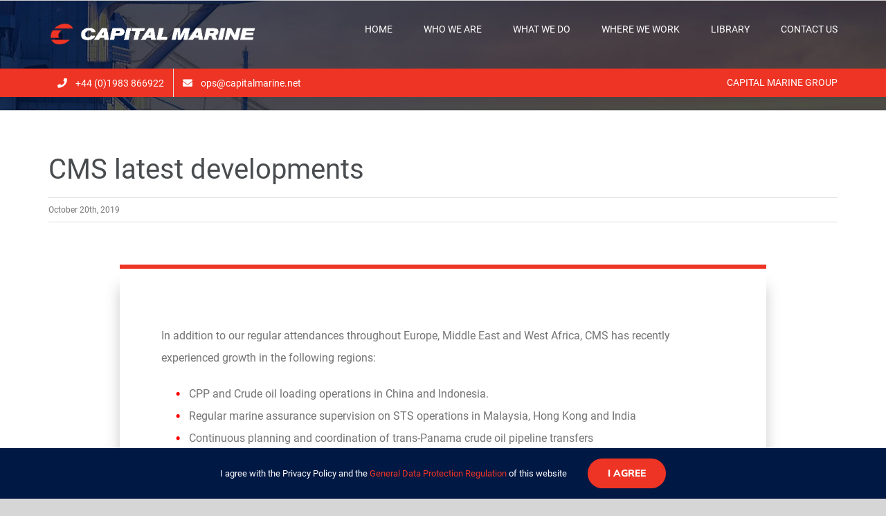

--- FILE ---
content_type: application/javascript
request_url: https://capitalmarine.net/wp-content/themes/Avada-Child-Theme/js/jquery.maphilight.js
body_size: 2507
content:
! function(t) {
	var e, a, o, r, s, h, n, l, d, p, c;
	if (a = !!document.createElement("canvas").getContext, e = function() {
		var t = document.createElement("div");
		t.innerHTML = '<v:shape id="vml_flag1" adj="1" />';
		var i = t.firstChild;
		return i.style.behavior = "url(#default#VML)", i ? "object" == typeof i.adj : !0
	}(), !a && !e) return void(t.fn.maphilight = function() {
		return this
	});
	if (a) {
		l = function(t) {
			return Math.max(0, Math.min(parseInt(t, 16), 255))
		}, d = function(t, i) {
			return "rgba(" + l(t.substr(0, 2)) + "," + l(t.substr(2, 2)) + "," + l(t.substr(4, 2)) + "," + i + ")"
		}, o = function(i) {
			var e = t('<canvas style="width:' + t(i).width() + "px;height:" + t(i).height() + 'px;"></canvas>').get(0);
			return e.getContext("2d").clearRect(0, 0, t(i).width(), t(i).height()), e
		};
		var f = function(t, e, a, o, r) {
			if (o = o || 0, r = r || 0, t.beginPath(), "rect" == e) t.rect(a[0] + o, a[1] + r, a[2] - a[0], a[3] - a[1]);
			else if ("poly" == e)
				for (t.moveTo(a[0] + o, a[1] + r), i = 2; i < a.length; i += 2) t.lineTo(a[i] + o, a[i + 1] + r);
					else "circ" == e && t.arc(a[0] + o, a[1] + r, a[2], 0, 2 * Math.PI, !1);
				t.closePath()
			};
			r = function(i, e, a, o) {
				var r = i.getContext("2d");
				if (o.shadow) {
					r.save(), "inside" == o.shadowPosition && (f(r, e, a), r.clip());
					var s = 100 * i.width,
					h = 100 * i.height;
					f(r, e, a, s, h), r.shadowOffsetX = o.shadowX - s, r.shadowOffsetY = o.shadowY - h, r.shadowBlur = o.shadowRadius, r.shadowColor = d(o.shadowColor, o.shadowOpacity);
					var n = o.shadowFrom;
					n || (n = "outside" == o.shadowPosition ? "fill" : "stroke"), "stroke" == n ? (r.strokeStyle = "rgba(0,0,0,1)", r.stroke()) : "fill" == n && (r.fillStyle = "rgba(0,0,0,1)", r.fill()), r.restore(), "outside" == o.shadowPosition && (r.save(), f(r, e, a), r.globalCompositeOperation = "destination-out", r.fillStyle = "rgba(0,0,0,1);", r.fill(), r.restore())
				}
				r.save(), f(r, e, a), o.fill && (r.fillStyle = d(o.fillColor, o.fillOpacity), r.fill()), o.stroke && (r.strokeStyle = d(o.strokeColor, o.strokeOpacity), r.lineWidth = o.strokeWidth, r.stroke()), r.restore(), o.fade && t(i).css("opacity", 0).animate({
					opacity: 1
				}, 100)
			}, s = function(t) {
				t.getContext("2d").clearRect(0, 0, t.width, t.height)
			}
		} else o = function(i) {
			return t('<var style="zoom:1;overflow:hidden;display:block;width:' + i.width + "px;height:" + i.height + 'px;"></var>').get(0)
		}, r = function(i, e, a, o, r) {
			var s, h, n, l;
			for (var d in a) a[d] = parseInt(a[d], 10);
				s = '<v:fill color="#' + o.fillColor + '" opacity="' + (o.fill ? o.fillOpacity : 0) + '" />', h = o.stroke ? 'strokeweight="' + o.strokeWidth + '" stroked="t" strokecolor="#' + o.strokeColor + '"' : 'stroked="f"', n = '<v:stroke opacity="' + o.strokeOpacity + '"/>', "rect" == e ? l = t('<v:rect name="' + r + '" filled="t" ' + h + ' style="zoom:1;margin:0;padding:0;display:block;position:absolute;left:' + a[0] + "px;top:" + a[1] + "px;width:" + (a[2] - a[0]) + "px;height:" + (a[3] - a[1]) + 'px;"></v:rect>') : "poly" == e ? l = t('<v:shape name="' + r + '" filled="t" ' + h + ' coordorigin="0,0" coordsize="' + i.width + "," + i.height + '" path="m ' + a[0] + "," + a[1] + " l " + a.join(",") + ' x e" style="zoom:1;margin:0;padding:0;display:block;position:absolute;top:0px;left:0px;width:' + i.width + "px;height:" + i.height + 'px;"></v:shape>') : "circ" == e && (l = t('<v:oval name="' + r + '" filled="t" ' + h + ' style="zoom:1;margin:0;padding:0;display:block;position:absolute;left:' + (a[0] - a[2]) + "px;top:" + (a[1] - a[2]) + "px;width:" + 2 * a[2] + "px;height:" + 2 * a[2] + 'px;"></v:oval>')), l.get(0).innerHTML = s + n, t(i).append(l)
		}, s = function(i) {
			var e = t("<div>" + i.innerHTML + "</div>");
			e.children("[name=highlighted]").remove(), i.innerHTML = e.html()
		};
		h = function(t) {
			var i, e = t.getAttribute("coords").split(",");
			for (i = 0; i < e.length; i++) e[i] = parseFloat(e[i]);
				return [t.getAttribute("shape").toLowerCase().substr(0, 4), e]
		}, c = function(i, e) {
			var a = t(i);
			return t.extend({}, e, t.metadata ? a.metadata() : !1, a.data("maphilight"))
		}, p = function(t) {
			return t.complete ? "undefined" != typeof t.naturalWidth && 0 === t.naturalWidth ? !1 : !0 : !1
		}, n = {
			position: "absolute",
			left: 0,
			top: 0,
			padding: 0,
			border: 0
		};
		var u = !1;
		t.fn.maphilight = function(i) {
			return i = t.extend({}, t.fn.maphilight.defaults, i), a || u || (t(window).ready(function() {
				document.namespaces.add("v", "urn:schemas-microsoft-com:vml");
				var i = document.createStyleSheet(),
				e = ["shape", "rect", "oval", "circ", "fill", "stroke", "imagedata", "group", "textbox"];
				t.each(e, function() {
					i.addRule("v\\:" + this, "behavior: url(#default#VML); antialias:true")
				})
			}), u = !0), this.each(function() {
				var l, d, f, u, g, v, m, w;
				if (l = t(this), !p(this)) return window.setTimeout(function() {
					l.maphilight(i)
				}, 200);
					if (f = t.extend({}, i, t.metadata ? l.metadata() : !1, l.data("maphilight")), w = l.get(0).getAttribute("usemap"), w && (u = t('map[name="' + w.substr(1) + '"]'), l.is('img,input[type="image"]') && w && u.length > 0)) {
						if (l.hasClass("maphilighted")) {
							var y = l.parent();
							l.insertBefore(y), y.remove(), t(u).unbind(".maphilight").find("area[coords]").unbind(".maphilight")
						}
						d = t("<div></div>").css({
							display: "block",
							background: 'url("' + this.src + '")',
							position: "relative",
							padding: 0,
							width: this.width,
							height: this.height
						}), f.wrapClass && d.addClass(f.wrapClass === !0 ? t(this).attr("class") : f.wrapClass), l.before(d).css("opacity", 0).css(n).remove(), e && l.css("filter", "Alpha(opacity=0)"), d.append(l), g = o(this), t(g).css(n), g.height = this.height, g.width = this.width, m = function() {
							var i, e;
							if (e = c(this, f), !e.neverOn && !e.alwaysOn) {
								if (i = h(this), r(g, i[0], i[1], e, "highlighted"), e.groupBy) {
									var o;
									o = u.find(/^[a-zA-Z][\-a-zA-Z]+$/.test(e.groupBy) ? "area[" + e.groupBy + '="' + t(this).attr(e.groupBy) + '"]' : e.groupBy);
									var s = this;
									o.each(function() {
										if (this != s) {
											var t = c(this, f);
											if (!t.neverOn && !t.alwaysOn) {
												var i = h(this);
												r(g, i[0], i[1], t, "highlighted")
											}
										}
									})
								}
								a || t(g).append("<v:rect></v:rect>")
							}
						}, t(u).bind("alwaysOn.maphilight", function() {
							v && s(v), a || t(g).empty(), t(u).find("area[coords]").each(function() {
								var i, e;
								e = c(this, f), e.alwaysOn && (!v && a && (v = o(l[0]), t(v).css(n), v.width = l[0].width, v.height = l[0].height, l.before(v)), e.fade = e.alwaysOnFade, i = h(this), a ? r(v, i[0], i[1], e, "") : r(g, i[0], i[1], e, ""))
							})
						}), t(u).trigger("alwaysOn.maphilight").find("area[coords]").bind("mouseover.maphilight", m).bind("mouseout.maphilight", function() {
							s(g)
						}), l.before(g), l.addClass("maphilighted")
					}
				})
		}, t.fn.maphilight.defaults = {
			fill: !0,
			fillColor: "000000",
			fillOpacity: .2,
			stroke: !0,
			strokeColor: "ff0000",
			strokeOpacity: 1,
			strokeWidth: 1,
			fade: !0,
			alwaysOn: !1,
			neverOn: !1,
			groupBy: !1,
			wrapClass: !0,
			shadow: !1,
			shadowX: 0,
			shadowY: 0,
			shadowRadius: 6,
			shadowColor: "000000",
			shadowOpacity: .8,
			shadowPosition: "outside",
			shadowFrom: !1
		}
	}(jQuery);